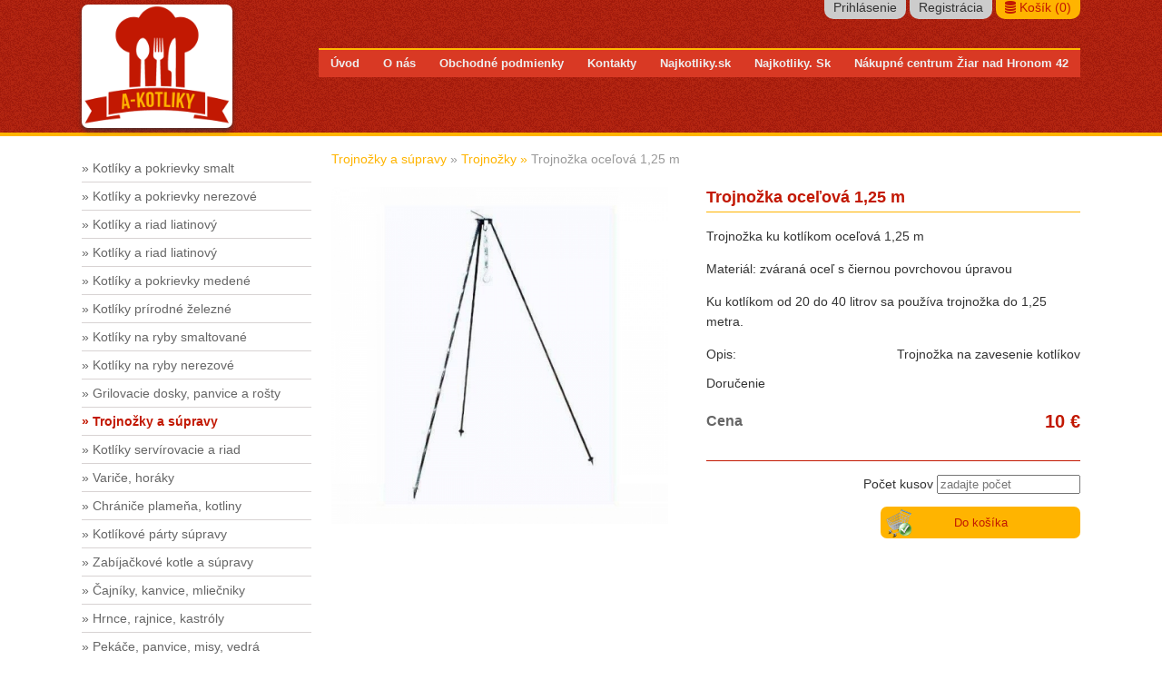

--- FILE ---
content_type: text/html
request_url: https://www.najkotliky.sk/produkt/137/trojnozka-ocelova-1-25-m
body_size: 3285
content:
<!DOCTYPE html>
<html>
<head>
<meta charset="utf-8">
<meta name="viewport" content="width=device-width, initial-scale=1, maximum-scale=1" />
	<meta property="og:title" content="E-shop - Trojnožka oceľov&aacute; 1,25 m" />
	<meta property="og:type" content="website" />
	<meta property="og:url" content="https://www.najkotliky.sk/eshop/137/trojnozka-ocelova-1-25-m" />
	<meta property="og:image" content="https://www.najkotliky.sk/eshop/137/1.jpg" />
	<meta property="og:site_name" content="E-shop najkotliky.sk" />
	<meta property="og:description" content="Trojnožka na zavesenie kotl&iacute;kov" />
	<meta property="fb:admins" content="619481235" />
	<meta property="og:image:width" content="300" /> 
	<meta property="og:image:height" content="300" />
	
<link rel="stylesheet" type="text/css" href="https://www.najkotliky.sk/shadowbox/shadowbox.css"/>
<script type="text/javascript" src="https://www.najkotliky.sk/shadowbox/shadowbox.js"></script>
<script type="text/javascript">
Shadowbox.init();
</script>
<meta name="description" content="Trojnožka na zavesenie kotl&iacute;kov" />
<meta name="Designer" content="Najkotliky" />
<meta name="Author" content="Najkotliky" />
<meta name="keywords" content="e-shopovy system, eshop cms, vlastny eshop, Trojnožka oceľov&aacute; 1,25 m" />
<title>E-shop - Trojnožka oceľov&aacute; 1,25 m</title>
<link rel="shortcut icon" type="image/x-icon" href="https://www.najkotliky.sk/favicon/favicon.ico"/>
<base href="https://www.najkotliky.sk/" >
<link rel="stylesheet" type="text/css" href="style/style.css"/>
<link rel="stylesheet" href="font-awesome-4.1.0/css/font-awesome.min.css">
<link rel="stylesheet" href="font-awesome-4.5.0/css/font-awesome.min.css">
<link rel="stylesheet" href="responsive-menu/dist/slicknav.css">
</head>
<body>
<div id="obal">
<div id="hlavicka">

<div id="hlavicka_lavy">

<div id="logo"><a href="/"><img src="logo.png" height="133" alt="a-kotliky"></a></div>

</div>

<div id="hlavicka_pravy">
<div id="prihlasenie">
<a href="prihlasenie">Prihl&aacute;senie</a> <a href="registracia">Registr&aacute;cia</a> <a id="kosik" href="kosik"><i class="fa fa-database"></i> Ko&scaron;&iacute;k (0)</a></div>
<div class="reset"></div>
<div id="menu">
<ul id="nav" class="nav-one">
<li id="lenmobil"><strong>E-shop</strong><ul>
<li><a href="kategoria-produktov/1/kotliky-a-pokrievky-smalt">&raquo; Kotl&iacute;ky a pokrievky smalt</a><ul><li><a href="kategoria-produktov//1/kotliky-smaltove">&raquo; Kotl&iacute;ky smaltov&eacute;</a></li><li><a href="kategoria-produktov//2/pokrievky-smaltove">&raquo; Pokrievky smaltov&eacute;</a></li><li><a href="kategoria-produktov//3/kotliky-smalt-s-pokrievkou">&raquo; Kotl&iacute;ky smalt s pokrievkou</a></li><li><a href="kategoria-produktov//37/servirovacie-kotliky">&raquo; Serv&iacute;rovacie kotl&iacute;ky</a></li></ul></li><li><a href="kategoria-produktov/2/kotliky-a-pokrievky-nerezove">&raquo; Kotl&iacute;ky a pokrievky nerezov&eacute;</a><ul><li><a href="kategoria-produktov/1/4/kotliky-nerezove">&raquo; Kotl&iacute;ky nerezov&eacute;</a></li><li><a href="kategoria-produktov/1/5/pokrievky-nerezove">&raquo; Pokrievky nerezov&eacute;</a></li><li><a href="kategoria-produktov/1/6/kotliky-nerezove-s-pokrievkou">&raquo; Kotl&iacute;ky nerezov&eacute; s pokrievkou</a></li></ul></li><li><a href="kategoria-produktov/3/kotliky-a-riad-liatinovy">&raquo; Kotl&iacute;ky a riad liatinov&yacute;</a></li><li><a href="kategoria-produktov/4/kotliky-a-riad-liatinovy">&raquo; Kotl&iacute;ky a riad liatinov&yacute;</a></li><li><a href="kategoria-produktov/5/kotliky-a-pokrievky-medene">&raquo; Kotl&iacute;ky a pokrievky meden&eacute;</a><ul><li><a href="kategoria-produktov/4/8/kotliky-medene">&raquo; Kotl&iacute;ky meden&eacute;</a></li></ul></li><li><a href="kategoria-produktov/6/kotliky-prirodne-zelezne">&raquo; Kotl&iacute;ky pr&iacute;rodn&eacute; železn&eacute;</a></li><li><a href="kategoria-produktov/7/kotliky-na-ryby-smaltovane">&raquo; Kotl&iacute;ky na ryby smaltovan&eacute;</a><ul><li><a href="kategoria-produktov/6/10/kotliky-na-ryby-smaltovane">&raquo; Kotl&iacute;ky na ryby smaltovan&eacute;</a></li></ul></li><li><a href="kategoria-produktov/8/kotliky-na-ryby-nerezove">&raquo; Kotl&iacute;ky na ryby nerezov&eacute;</a></li><li><a href="kategoria-produktov/9/grilovacie-dosky-panvice-a-rosty">&raquo; Grilovacie dosky, panvice a ro&scaron;ty</a><ul><li><a href="kategoria-produktov/8/12/grilovacie-dosky">&raquo; Grilovacie dosky</a></li><li><a href="kategoria-produktov/8/13/grilovacie-panvice">&raquo; Grilovacie panvice</a></li><li><a href="kategoria-produktov/8/14/grilovacie-rosty">&raquo; Grilovacie ro&scaron;ty</a></li></ul></li><li><a href="kategoria-produktov/10/trojnozky-a-supravy">&raquo; Trojnožky a s&uacute;pravy</a><ul><li><a href="kategoria-produktov/9/15/trojnozky">&raquo; Trojnožky</a></li><li><a href="kategoria-produktov/9/16/supravy-smaltovane">&raquo; S&uacute;pravy smaltovan&eacute;</a></li><li><a href="kategoria-produktov/9/17/supravy-nerezove">&raquo; S&uacute;pravy nerezov&eacute;</a></li></ul></li><li><a href="kategoria-produktov/11/kotliky-servirovacie-a-riad">&raquo; Kotl&iacute;ky serv&iacute;rovacie a riad</a><ul><li><a href="kategoria-produktov/10/18/kotliky-servirovacie">&raquo; Kotl&iacute;ky serv&iacute;rovacie</a></li><li><a href="kategoria-produktov/10/19/stojany-na-servirovacie-kotliky">&raquo; Stojany na serv&iacute;rovacie kotl&iacute;ky</a></li><li><a href="kategoria-produktov/10/20/kotliky-servirovacie-so-stojanom">&raquo; Kotl&iacute;ky serv&iacute;rovacie so stojanom</a></li><li><a href="kategoria-produktov/10/21/kotliky-servirovacie-so-stojanom-supravy">&raquo; Kotl&iacute;ky serv&iacute;rovacie so stojanom - s&uacute;pravy</a></li><li><a href="kategoria-produktov/10/22/misky-na-gulas-keramicke">&raquo; Misky na gul&aacute;&scaron; keramick&eacute;</a></li></ul></li><li><a href="kategoria-produktov/12/varice-horaky">&raquo; Variče, hor&aacute;ky</a></li><li><a href="kategoria-produktov/13/chranice-plamena-kotliny">&raquo; Chr&aacute;niče plameňa, kotliny</a><ul><li><a href="kategoria-produktov/12/23/chranice-plamena">&raquo; Chr&aacute;niče plameňa</a></li><li><a href="kategoria-produktov/12/24/kotliny">&raquo; Kotliny</a></li></ul></li><li><a href="kategoria-produktov/14/kotlikove-party-supravy">&raquo; Kotl&iacute;kov&eacute; p&aacute;rty s&uacute;pravy</a></li><li><a href="kategoria-produktov/16/zabijackove-kotle-a-supravy">&raquo; Zab&iacute;jačkov&eacute; kotle a s&uacute;pravy</a><ul><li><a href="kategoria-produktov/14/25/zabijackove-kotle">&raquo; Zab&iacute;jačkov&eacute; kotle</a></li><li><a href="kategoria-produktov/14/26/zabijackove-supravy">&raquo; Zab&iacute;jačkov&eacute; s&uacute;pravy</a></li></ul></li><li><a href="kategoria-produktov/23/cajniky-kanvice-mliecniky">&raquo; Čajn&iacute;ky, kanvice, mliečniky</a></li><li><a href="kategoria-produktov/24/hrnce-rajnice-kastroly">&raquo; Hrnce, rajnice, kastr&oacute;ly</a><ul><li><a href="kategoria-produktov/23/34/hrnce-hrnceky">&raquo; Hrnce, hrnčeky</a></li><li><a href="kategoria-produktov/23/35/rajnice">&raquo; Rajnice</a></li><li><a href="kategoria-produktov/23/36/kastroly">&raquo; Kastr&oacute;ly</a></li></ul></li><li><a href="kategoria-produktov/25/pekace-panvice-misy-vedra">&raquo; Pek&aacute;če, panvice, misy, vedr&aacute;</a></li><li><a href="kategoria-produktov/30/nadoby-dekor">&raquo; N&aacute;doby Dekor</a></li><li><a href="kategoria-produktov/31/mlynceky-na-maso-zabijacka">&raquo; Mlynčeky na m&auml;so, zab&iacute;jačka</a></li><li><a href="kategoria-produktov/34/nerezove-hrnce-a-kastrole">&raquo; Nerezov&eacute; hrnce a kastr&oacute;le</a></li><li><a href="kategoria-produktov/33/rimsky-riad">&raquo; R&iacute;msky riad</a></li><li><a href="kategoria-produktov/36/liatinove-platne">&raquo; Liatinove platne</a></li><li><a href="kategoria-produktov/37/osatky-pekarenska-forma">&raquo; O&scaron;atky pekarenska forma</a></li><li><a href="kategoria-produktov/38/razne-ihlice-na-opekanie">&raquo; Ražne ihlice na opekanie</a></li><li><a href="kategoria-produktov/40/drevene-vyrobky">&raquo; Dreven&eacute; vyrobky</a></li></ul></li><li class="lenmobil"><a href="kosik">Košík <i class="fa fa-shopping-bag"></i></a></li><li class="lenmobil"><a href="prihlasenie">Prihl&aacute;senie</a><li>
<li class="lenmobil"><a href="registracia">Registr&aacute;cia</a></li><li class="lenmobil">-----------------</li><li><a href="uvod">&Uacute;vod</a></li><li><a href="o-nas">O n&aacute;s</a></li><li><a href="obchodne-podmienky">Obchodn&eacute; podmienky</a></li><li><a href="kontakty">Kontakty</a></li><li><a href="najkotliky-sk">Najkotliky.sk</a></li><li><a href="najkotliky-sk">Najkotliky. Sk</a></li><li><a href="nakupne-centrum-ziar-nad-hronom-42">N&aacute;kupn&eacute; centrum Žiar nad Hronom 42</a></li></ul>

</div>

</div>
<div class="reset"></div>
</div>



<div id="obsah">
<div id="lavy">
<ul>
<li><a href="kategoria-produktov/1/kotliky-a-pokrievky-smalt">&raquo; Kotl&iacute;ky a pokrievky smalt</a></li><li><a href="kategoria-produktov/2/kotliky-a-pokrievky-nerezove">&raquo; Kotl&iacute;ky a pokrievky nerezov&eacute;</a></li><li><a href="kategoria-produktov/3/kotliky-a-riad-liatinovy">&raquo; Kotl&iacute;ky a riad liatinov&yacute;</a></li><li><a href="kategoria-produktov/4/kotliky-a-riad-liatinovy">&raquo; Kotl&iacute;ky a riad liatinov&yacute;</a></li><li><a href="kategoria-produktov/5/kotliky-a-pokrievky-medene">&raquo; Kotl&iacute;ky a pokrievky meden&eacute;</a></li><li><a href="kategoria-produktov/6/kotliky-prirodne-zelezne">&raquo; Kotl&iacute;ky pr&iacute;rodn&eacute; železn&eacute;</a></li><li><a href="kategoria-produktov/7/kotliky-na-ryby-smaltovane">&raquo; Kotl&iacute;ky na ryby smaltovan&eacute;</a></li><li><a href="kategoria-produktov/8/kotliky-na-ryby-nerezove">&raquo; Kotl&iacute;ky na ryby nerezov&eacute;</a></li><li><a href="kategoria-produktov/9/grilovacie-dosky-panvice-a-rosty">&raquo; Grilovacie dosky, panvice a ro&scaron;ty</a></li><li id="hlavnaaktivna"><a href="kategoria-produktov/10/trojnozky-a-supravy"><span id="hlavnaaktivnaa">&raquo; Trojnožky a s&uacute;pravy</span></a></li><li><a href="kategoria-produktov/11/kotliky-servirovacie-a-riad">&raquo; Kotl&iacute;ky serv&iacute;rovacie a riad</a></li><li><a href="kategoria-produktov/12/varice-horaky">&raquo; Variče, hor&aacute;ky</a></li><li><a href="kategoria-produktov/13/chranice-plamena-kotliny">&raquo; Chr&aacute;niče plameňa, kotliny</a></li><li><a href="kategoria-produktov/14/kotlikove-party-supravy">&raquo; Kotl&iacute;kov&eacute; p&aacute;rty s&uacute;pravy</a></li><li><a href="kategoria-produktov/16/zabijackove-kotle-a-supravy">&raquo; Zab&iacute;jačkov&eacute; kotle a s&uacute;pravy</a></li><li><a href="kategoria-produktov/23/cajniky-kanvice-mliecniky">&raquo; Čajn&iacute;ky, kanvice, mliečniky</a></li><li><a href="kategoria-produktov/24/hrnce-rajnice-kastroly">&raquo; Hrnce, rajnice, kastr&oacute;ly</a></li><li><a href="kategoria-produktov/25/pekace-panvice-misy-vedra">&raquo; Pek&aacute;če, panvice, misy, vedr&aacute;</a></li><li><a href="kategoria-produktov/30/nadoby-dekor">&raquo; N&aacute;doby Dekor</a></li><li><a href="kategoria-produktov/31/mlynceky-na-maso-zabijacka">&raquo; Mlynčeky na m&auml;so, zab&iacute;jačka</a></li><li><a href="kategoria-produktov/34/nerezove-hrnce-a-kastrole">&raquo; Nerezov&eacute; hrnce a kastr&oacute;le</a></li><li><a href="kategoria-produktov/33/rimsky-riad">&raquo; R&iacute;msky riad</a></li><li><a href="kategoria-produktov/36/liatinove-platne">&raquo; Liatinove platne</a></li><li><a href="kategoria-produktov/37/osatky-pekarenska-forma">&raquo; O&scaron;atky pekarenska forma</a></li><li><a href="kategoria-produktov/38/razne-ihlice-na-opekanie">&raquo; Ražne ihlice na opekanie</a></li><li><a href="kategoria-produktov/40/drevene-vyrobky">&raquo; Dreven&eacute; vyrobky</a></li></ul>
</div>
<div id="pravy">



<p class="navigacia"><a href="kategoria-produktov/10/trojnozky-a-supravy">Trojnožky a s&uacute;pravy</a> » <span> <a href="kategoria-produktov/10/15/trojnozky">Trojnožky »</a> Trojnožka oceľov&aacute; 1,25 m</span></p>
<div id="produkt_image">
<a href="crypt.php?cesta=eshop/137/1.jpg&amp;crypt=ok" title="Trojnožka oceľov&aacute; 1,25 m: Trojnožka na zavesenie kotl&iacute;kov" rel="prettyPhoto[gallery2]"><img width="250" src="crop2.php?cesta=eshop/137/1.jpg&amp;w=450&amp;auto=1" alt="Trojnožka oceľov&aacute; 1,25 m" /></a>
<div id="produkt_image_dalsie">

<div class="reset"></div>
</div>

</div>

<div id="produkt_text">


<div id="produkt_text_mini">
<h1>Trojnožka oceľov&aacute; 1,25 m</h1>
<div class="zlom"></div>


<div class="popistext"><p>Trojnožka ku kotl&iacute;kom oceľov&aacute; 1,25 m</p>
<p>Materi&aacute;l: zv&aacute;ran&aacute; oceľ s čiernou povrchovou &uacute;pravou</p>
<p>Ku kotl&iacute;kom od 20 do 40 litrov sa použ&iacute;va trojnožka do 1,25 metra.</p></div><div class="produkt_text_lavy">Opis:</div><div class="produkt_text_pravy">Trojnožka na zavesenie kotl&iacute;kov</div><div class="reset"></div><div class="reset"></div>

<div class="produkt_text_lavy">Doručenie</div><div class="produkt_text_pravy"></div>
<div class="reset"></div>


<div class="produkt_text_lavy_cena">Cena</div><div class="produkt_text_pravy_cena">10 €</div></div>


<div class="reset"></div>
<hr />
<form method="post">
<input type="hidden" name="strana" value="produkt"/>
<input type="hidden" name="akcia" value="0"/>
<input type="hidden" name="kategoria" value="Trojnožky a s&uacute;pravy"/>
<input type="hidden" name="id" value="137"/>
<div id="do_kosika">

<div class="do_kosika_vyber">
<p>
Počet kusov <input type="text" name="pocet" class="do_kosika_inputy" placeholder="zadajte počet"/>
</p>

</div>

<div class="do_kosika_vyber">

<div class="do_kosika_tlacidlo">
<input type="submit" name="add_basket" value="Do košíka" />
</div>

</div>


<div class="reset"></div>

</div><div class="zlom"></div>

</div>
<div class="reset"></div>

</div>
<div class="reset"></div>




<div class="reset"></div>

</div>



<div id="footer">

<div id="foot_left">
Copyright © najkotliky.sk | 2015</div>
<div id="foot_right">
<a href="uvod">&Uacute;vod</a><a href="o-nas">O n&aacute;s</a><a href="obchodne-podmienky">Obchodn&eacute; podmienky</a><a href="kontakty">Kontakty</a><a href="najkotliky-sk">Najkotliky.sk</a><a href="najkotliky-sk">Najkotliky. Sk</a><a href="nakupne-centrum-ziar-nad-hronom-42">N&aacute;kupn&eacute; centrum Žiar nad Hronom 42</a></div>
<div class="reset"></div>
</div>
</div>
<div><a href="#" title="Návrat hore" class="back-to-top">Návrat hore</a></div>
<script type="text/javascript">            
			jQuery(document).ready(function() {
				var offset = 220;
				var duration = 500;
				jQuery(window).scroll(function() {
					if (jQuery(this).scrollTop() > offset) {
						jQuery('.back-to-top').fadeIn(duration);
					} else {
						jQuery('.back-to-top').fadeOut(duration);
					}
				});	
				jQuery('.back-to-top').click(function(event) {
					event.preventDefault();
					jQuery('html, body').animate({scrollTop: 0}, duration);
					return false;
				})
			});
</script>
<script src="responsive-menu/modernizr.min.js"></script>
<script src="responsive-menu/dist/jquery.slicknav.js"></script>
<script type="text/javascript">
$(document).ready(function(){
	$('#nav').slicknav();
});
</script>
<script>
  (function(i,s,o,g,r,a,m){i['GoogleAnalyticsObject']=r;i[r]=i[r]||function(){
  (i[r].q=i[r].q||[]).push(arguments)},i[r].l=1*new Date();a=s.createElement(o),
  m=s.getElementsByTagName(o)[0];a.async=1;a.src=g;m.parentNode.insertBefore(a,m)
  })(window,document,'script','//www.google-analytics.com/analytics.js','ga');

  ga('create', 'UA-70802849-1', 'auto');
  ga('send', 'pageview');

</script>
</body>
</html>

--- FILE ---
content_type: text/css
request_url: https://www.najkotliky.sk/style/style.css
body_size: 3159
content:
.reset {
	clear:both;
}
a img {
	border:0;
}
a {
	color:#c21802;
}
#objednajsubmit {
	background-color:#ffb400;
	padding:10px;
-webkit-border-radius: 7px;
-moz-border-radius: 7px;
border-radius: 7px;
border:0;
color:#c21801;
cursor:pointer;
}
#objednajsubmit:hover {
	background-color:#ddaa11;
}

#odpocetkupon {
	padding-top:10px;
	padding-bottom:10px;
	margin-top:35px;
	color:#333d46;
	width:100%;
	border:solid 1px #C9C9C9;
	box-sizing: border-box;
	-moz-box-sizing: border-box;
	-webkit-box-sizing: border-box;
	background-image:url(filter.png);
	padding-left:15px;
	font-weight:bold;
}
#vysledna_cena {
-webkit-border-radius: 7px;
-moz-border-radius: 7px;
border-radius: 7px;
	background-color: #ffb400; margin-top:20px; line-height:37px; height:37px; margin-bottom:35px;
}
#vysledna_cena_left {
	float:left; padding-left:15px; display:inline; font-size:14px; font-weight:bold;
}
#vysledna_cena_right {
	float:right; display:inline; font-size:18px; padding-right:10px; font-weight:bold; color:#333d46;
}
#finalobjednavka {
	text-align:center;
}
#finalobjednavka a, #finalobjednavka input {
	background-color:#c21802;
	border:0;
	color:#ffb400;
	width:250px;
	margin:auto auto;
	text-decoration:none;
	text-align:center;
	height:40px;
	line-height:40px;
-webkit-border-radius: 7px;
-moz-border-radius: 7px;
border-radius: 7px;
	display:block;
}
#finalobjednavka a:hover, #finalobjednavka input:hover {
	background-color:#ffb400;
	color:#c21802;
}



#lenmobil,.lenmobil {
	display:none;
}

#spodny_pas {
	text-align:center;
	color:#c21802;
	margin:0;
	padding:0;
	margin-top:25px;
	margin-bottom:10px;
}
h1 {
	color:#e3a205;
	font-size:24px;
	margin:0;
	padding:0;
	margin-top:17px;
	margin-bottom:17px;
}

#listovanie {
	clear:both;
	margin-top:45px;
	float:right;
}
#listovanie #strankovanie {
	margin:0;
	padding:0;
	list-style:none;
}
#strankovanie li {
	float:left;
	margin-right:10px;
	font-size:16px;
	margin-bottom:10px;
}
#strankovanie li a {
	display:block;
	padding:3px;
	color:#c21802;
	text-decoration:none;
	background-color:#ffb400;
-webkit-border-radius: 10px;
-moz-border-radius: 10px;
border-radius: 10px;
	width:20px;
	text-align:center;
}
#aktivna {
	font-weight:bold;
}



.outer {
    text-align:center;
    width: 100%;
}
.outer a {
	text-decoration:none;
}
.block {
    display: inline-block;
	width:23%;
	margin-left:1%;
	margin-right:1%;
}
.block p {
	text-align:center;
	margin:0;
	padding:0;
	padding-top:4px;
	margin-bottom:10px;
	height:35px;
	color: #c21802;
	text-transform:uppercase;
}
.block p:hover {
	color: #666666;
}


.block img {
	width:100%;
}
.block img:hover {
-webkit-box-shadow: 2px 2px 6px 0px #b2b2b2;
-moz-box-shadow:    2px 2px 6px 0px #b2b2b2;
box-shadow:         2px 2px 6px 0px #b2b2b2;
}






.callbacks_container {
  margin-bottom: 20px;
  position: relative;
  float: left;
  width: 100%;
  }

.callbacks {
  position: relative;
  list-style: none;
  overflow: hidden;
  width: 100%;
  padding: 0;
  margin: 0;
  }

.callbacks li {
  position: absolute;
  width: 100%;
  left: 0;
  top: 0;
  }

.callbacks img {
  display: block;
  position: relative;
  z-index: 1;
  height: auto;
  width: 100%;
  border: 0;
  }

.callbacks .caption {
  display: block;
  position: absolute;
  z-index: 2;
  font-size: 20px;
  text-shadow: none;
  color: #fff;
  background: #000;
  background: rgba(0,0,0, .8);
  left: 0;
  right: 0;
  bottom: 0;
  padding: 10px 20px;
  margin: 0;
  max-width: none;
  }

.callbacks_nav {
  position: absolute;
  -webkit-tap-highlight-color: rgba(0,0,0,0);
  top: 55%;
  /*left: 0;*/
  opacity: 0.2;
  z-index: 3;
  text-indent: -9999px;
  overflow: hidden;
  text-decoration: none;
  height: 61px;
  width: 38px;
  background: transparent url("themes/themes.gif") no-repeat left top;
  margin-top: -45px;
  }

.callbacks_nav:active {
  opacity: 1.0;
  }

.callbacks_nav.next {
  left: auto;
  background-position: right top;
  right: 0;
  }
  
  
  
  
#prihlasenie a:hover {
	background-color:#ffb401;
}  
  
#prihlasenie #kosik:hover {
	background-color:#c21801;
	color:#feb800;
}
  
  
  
  
  
  
#prihlasenie #kosik {
	background-color:#ffb400;
	color:#c21802;
}
.navigacia {
 	margin-bottom:20px;
	color:#999999;
} 
.navigacia a {
	color: #FFB400;
	text-decoration:none;
}
.navigacia a:hover {
	color: #C21802;
}
#produkt_image {
	float:left;
	width:45%;
	margin-right:5%;
}
#produkt_image img {
	width:100%;
}
#produkt_image_dalsie {
	width:100%;
	margin-top:3px;
	text-align:center;
	
}
#produkt_image_dalsie img {
	width:20%;
	margin-right:1%;
	margin-left:1%;
}
#produkt_text {
	float:left;
	width:50%;
}
#produkt_text_mini {
	width:100%;
}
#produkt_text h1 {
	color:#c21802;
	margin:0;
	padding:0;
	font-size:18px;
	text-align:left;
	width:100%;
	margin-bottom:15px;
	padding-bottom:5px;
	border-bottom:solid 1px #ffb400;
}
.produkt_text_lavy {
	width:50%;
	float:left;
	text-align:left;
	margin-bottom:10px;
}
.produkt_text_lavy_cena {
	width:50%;
	float:left;
	text-align:left;
	color:#666666;
	font-size:16px;
	margin-top:10px;
	margin-bottom:25px;
	font-weight:bold;
}
.produkt_text_pravy {
	width:50%;
	float:left;
	text-align:right;
	margin-bottom:10px;
}
.produkt_text_pravy_cena {
	width:50%;
	float:left;
	text-align:right;
	color:#c21802;
	font-size:20px;
	font-weight:bold;
	margin-top:10px;
	margin-bottom:25px;
	
}
hr {
	border:0;
	height:1px;
	background-color:#c21802;
}
#do_kosika {
	text-align:right;
}
.do_kosika_vyber input {
	width:150px;
}
.do_kosika_tlacidlo input {
	width:220px;
	background-color:#ffb400;
	border:0;
	padding:10px;
-webkit-border-radius: 7px;
-moz-border-radius: 7px;
border-radius: 7px;
background-image:url(shop-cart-apply-icon.png);
background-position:left center;
background-repeat:no-repeat;
	color:#c21802;
	cursor:pointer;
	margin-bottom:10px;
}
.do_kosika_tlacidlo input:hover {
background-color:#c21802;
color:#ffb400;
}

  
 /* 
.nav-one, .nav-one ul { 
	list-style:none;
	margin:0;
	padding:0;
	float:none;
	
}
.nav-one {
	font-family:Arial, Helvetica, sans-serif;
	position:relative;
	width:100%;
	text-align:center;
	
}
.nav-one li {
	position:relative;
	float:left;
	padding:0;
	margin:0;
	width:10%;
	padding-left:0;
	padding-right:0;	
}
.nav-one li a, .nav-one li a:link, .nav-one li a:active, .nav-one li a:visited {
	font:bold 13px/25px Arial, Helvetica, sans-serif;
	text-decoration:none;
	color:#eeeeee;
	display:block;
	line-height:30px;
}
.nav-one li a:hover, #aktivna_menu {
	background:#3f6161;
	color:#fff;
	height:30px;
}
#nav li:hover a, #nav li.sfHover a {
	background:#3f6161;
	color:#fff;
}
#nav li:hover ul a, #nav li.sfHover ul a {
	background:#565656;
	color:#eeeeee;
}

#nav li ul {
	display:none;
}  
  
  */
  
  
  
  
  
  
  
  
  
  
  
  
  
  
  



























@media only screen and (min-width:1024px)
{
.finobjednavkainput {
	width:270px;
}
#finobjednavkainputtxt {
	width:270px;
}
.selectBox {
	color:#333333;
	width:300px;
	margin-bottom:15px;
}
body {
	margin:0;
	padding:0;
	text-align:center;
	font-family:Arial, Helvetica, sans-serif;
	font-size:14px;
	background-image:url(body.jpg);
	background-repeat:repeat-x;
}
#obal {
	width:100%;
	max-width:1100px;
	margin:auto auto;
	text-align:left;
}
#hlavicka {
	height:150px;
}
#hlavicka_lavy {
	float:left;
}
#hlavicka_pravy {
	float:right;
}
#logo {
	float:left;
	background-color:#FFFFFF;
	margin-top:5px;
	-webkit-box-shadow: 0px 3px 5px 0px rgba(50, 50, 50, 0.75);
-moz-box-shadow:    0px 3px 5px 0px rgba(50, 50, 50, 0.75);
box-shadow:         0px 3px 5px 0px rgba(50, 50, 50, 0.75);

-webkit-border-radius: 7px;
-moz-border-radius: 7px;
border-radius: 7px;
}

#logo img:hover {
filter:alpha(opacity=80);
 -moz-opacity:0.8;
 -khtml-opacity: 0.8;
 opacity: 0.8;
}

#prihlasenie {
	float:right;
	margin-bottom:37px;
}
#prihlasenie a {
	background-color:#CCCCCC;
	padding-left:10px;
	padding-right:10px;
	padding-top:5px;
	padding-bottom:5px;
	text-decoration:none;
	color:#333333;
-webkit-border-bottom-right-radius: 10px;
-webkit-border-bottom-left-radius: 10px;
-moz-border-radius-bottomright: 10px;
-moz-border-radius-bottomleft: 10px;
border-bottom-right-radius: 10px;
border-bottom-left-radius: 10px;
}



#obsah {

}
#lavy {
	float:left;
	width:23%;
	padding-top:20px;
	margin-right:2%;
}
#lavy ul {
	margin:0;
	padding:0;
	list-style:none;
}
#lavy ul li a {
	text-decoration:none;
	display:block;
	padding-top:7px;
	padding-bottom:7px;
	border-bottom:solid 1px #d8d3d3;
	color:#666666;
}
#lavy ul li a:hover {
	color:#ffb400;
}
#hlavnaaktivnaa {
	color:#c21802;
	font-weight:bold;
}
#pravy {
	float:left;
	width:75%;
	color:#333333;
	line-height:22px;
}

.produkt {
	float:left;
	width:18%;
	margin-left:1%;
	margin-right:1%;
	margin-bottom:50px;
}
.produkt2 {
	float:left;
	width:23%;
	margin-left:1%;
	margin-right:1%;
	margin-bottom:50px;
}
.produkt_image:hover {
-webkit-box-shadow: 0px -1px 4px 0px rgba(50, 50, 50, 0.6);
-moz-box-shadow:    0px -1px 4px 0px rgba(50, 50, 50, 0.6);
box-shadow:         0px -1px 4px 0px rgba(50, 50, 50, 0.6);
}
.produkt_obal {
	display:block;
	margin:0;
	padding:0;
}
.produkt_obal_akcia {
	background-image:url(akcia.png);
	background-position:left top;
	background-repeat:no-repeat;
	display:block;
}
.produkt_image {
	position:relative;
	z-index:1;
	/*left:3px;
	top:3px;*/
	width:100%;
	display:inherit;
}
.produkt_image img {
	width:100%;
}
#produkt_image_dalsie {
	width:100%;
	margin-top:3px;
	text-align:center;
	
}
#produkt_image_dalsie img {
	width:31.33333%;
	margin-right:1%;
	margin-left:1%;
}
.produkt h3, .produkt2 h3 {
	font-size:14px;
	color:#666666;
	text-align:center;
	margin:0;
	margin-top:15px;
	height:80px;
	
}
.produkt .cena, .produkt2 .cena {
	font-weight:bold;
	color:#666666;
	font-size:20px;
	text-align:center;
	padding-bottom:7px;
	border-bottom:solid 2px #ffb400;
}
.produkt .info, .produkt2 .info {
	text-align:center;
	color:#a21b0f;
	text-decoration:none;
	font-size:13px;
	display:block;
	border-top:solid 1px #d8d7d7;
	padding-top:3px;
	padding-bottom:3px;
	margin-top:10px;

}
.produkt .info:hover, .produkt2 .info:hover {
	color:#ffb400;
	text-decoration:none;
}
#footer {
	margin-top:20px;
	height:100px;
	background-color:#CCCCCC;
	border-top:solid 2px #8e8e8e;
	background-image:url(../logofooter.png);
	background-position:left center;
	background-repeat:no-repeat;
}
#foot_left {
	float:right;
	margin-top:40px;
	padding-right:10px;
	color:#c21802;
}
#foot_right {
	float:right;
	margin-top:40px;
}
#foot_right a {
	color:#333333;
	text-decoration:none;
	padding-left:7px;
	padding-right:7px;
}
#foot_right a:hover {
	text-decoration:underline;
}
#menu {

	float:right;
	height:30px;
	background-color:#d93924;
	border-top:solid 2px #ffb800;
}
#menu {
	float:right;
}
#menu ul {
	list-style:none;
}
#menu ul li {
	float:left;
}
#menu ul li a {
	display:block;
	padding-left:13px;
	padding-right:13px;
}
.back-to-top {
	position:fixed;
	bottom:2em;
	z-index:15;
	right:0px;
	text-decoration:none;
	color:#ffb400;
	background-color:#c21802;
	font-weight:bold;
	padding:1em;
	display:none;
}
.back-to-top:hover {	
	background-color:rgba(135, 135, 135, 0.50);
	color:#000000;
}
.nav-one, .nav-one ul { 
	list-style:none;
	margin:0;
	padding:0;
	float:none;
	
}
.nav-one {
	font-family:Arial, Helvetica, sans-serif;
	position:relative;
	width:100%;
	text-align:center;
	
}
.nav-one li {
	position:relative;
	float:left;
	padding:0;
	margin:0;
	padding-left:0;
	padding-right:0;	
}
.nav-one li a, .nav-one li a:link, .nav-one li a:active, .nav-one li a:visited {
	font:bold 13px/25px Arial, Helvetica, sans-serif;
	text-decoration:none;
	color:#eeeeee;
	display:block;
	line-height:30px;
}
.nav-one li a:hover, #aktivna_menu {
	background:#ffb800;
	color:#000;
	height:30px;
}
#nav li:hover a, #nav li.sfHover a {
	background:#ffb800;
	color:#000;
}
#nav li:hover ul a, #nav li.sfHover ul a {
	background:#565656;
	color:#eeeeee;
}

#nav li ul {
	display:none;
}
.slicknav_menu {
	display:none;
}

}


@media only screen and (min-width:768px) and (max-width:1023px)
{
#uvodna_posledna2 {
	display:none;
}
.finobjednavkainput {
	width:270px;
}
#finobjednavkainputtxt {
	width:270px;
}
.selectBox {
	color:#333333;
	width:300px;
	margin-bottom:15px;
}
body {
	margin:0;
	padding:0;
	text-align:center;
	font-family:Arial, Helvetica, sans-serif;
	font-size:14px;
	background-image:url(body.jpg);
	background-repeat:repeat-x;
}
#obal {
	width:100%;
	max-width:1100px;
	margin:auto auto;
	text-align:left;
}
#hlavicka {
	height:150px;
}
#hlavicka_lavy {
	float:left;
}
#hlavicka_pravy {
	float:right;
}
#logo {
	float:left;
	background-color:#FFFFFF;
	margin-top:5px;
	-webkit-box-shadow: 0px 3px 5px 0px rgba(50, 50, 50, 0.75);
-moz-box-shadow:    0px 3px 5px 0px rgba(50, 50, 50, 0.75);
box-shadow:         0px 3px 5px 0px rgba(50, 50, 50, 0.75);
}

#logo img:hover {
filter:alpha(opacity=80);
 -moz-opacity:0.8;
 -khtml-opacity: 0.8;
 opacity: 0.8;
}

#prihlasenie {
	float:right;
	margin-bottom:37px;
}
#prihlasenie a {
	background-color:#CCCCCC;
	padding-left:10px;
	padding-right:10px;
	padding-top:5px;
	padding-bottom:5px;
	text-decoration:none;
	color:#333333;
}



#obsah {

}
#lavy {
	float:left;
	width:28%;
	margin-right:2%;
}
#lavy ul {
	margin:0;
	padding:0;
	list-style:none;
}
#lavy ul li a {
	text-decoration:none;
	display:block;
	padding-top:7px;
	padding-bottom:7px;
	border-bottom:solid 1px #d8d3d3;
	color:#666666;
}
#lavy ul li a:hover {
	color:#ffb400;
}
#pravy {
	float:left;
	width:70%;
	color:#333333;
}
.produkt {
	float:left;
	width:23%;
	margin-left:1%;
	margin-right:1%;
	margin-bottom:50px;
}
.produkt2 {
	float:left;
	width:31.3333333333%;
	margin-left:1%;
	margin-right:1%;
	margin-bottom:50px;
}
.produkt_obal {
	display:block;
	margin:0;
	padding:0;
}
.produkt_obal_akcia {
	background-image:url(akcia.png);
	background-position:left top;
	background-repeat:no-repeat;
	display:block;
}
.produkt_image {
	position:relative;
	z-index:1;
	/*left:3px;
	top:3px;*/
	width:100%;
	display:inherit;
}
.produkt_image img {
	width:100%;
}
#produkt_image_dalsie {
	width:100%;
	margin-top:3px;
	text-align:center;
	
}
#produkt_image_dalsie img {
	width:48%;
	margin-right:1%;
	margin-left:1%;
}
.produkt h3, .produkt2 h3 {
	font-size:14px;
	color:#666666;
	text-align:center;
	margin:0;
	margin-top:15px;
	height:60px;
	
}
.produkt .cena, .produkt2 .cena {
	font-weight:bold;
	color:#666666;
	font-size:20px;
	text-align:center;
	padding-bottom:7px;
	border-bottom:solid 2px #ffb400;
}
.produkt .info, .produkt2 .info {
	text-align:center;
	color:#a21b0f;
	text-decoration:none;
	font-size:13px;
	display:block;
	border-top:solid 1px #d8d7d7;
	padding-top:3px;
	padding-bottom:3px;
	margin-top:10px;

}
.produkt .info:hover, .produkt2 .info:hover {
	color:#ffb400;
	text-decoration:none;
}

#footer {
	height:100px;
	margin-top:20px;
	background-color:#CCCCCC;
	border-top:solid 2px #8e8e8e;
}
#menu {

	float:right;
	height:30px;
	background-color:#d93924;
	border-top:solid 2px #ffb800;
}
#menu {
	float:right;
}
#menu ul {
	list-style:none;
}
#menu ul li {
	float:left;
}
#menu ul li a {
	display:block;
	padding-left:13px;
	padding-right:13px;
}

.back-to-top {
	position:fixed;
	bottom:2em;
	z-index:15;
	right:0px;
	text-decoration:none;
	color:#ffb400;
	background-color:#c21802;
	font-weight:bold;
	padding:1em;
	display:none;
}
.back-to-top:hover {	
	background-color:rgba(135, 135, 135, 0.50);
	color:#000000;
}
.nav-one, .nav-one ul { 
	list-style:none;
	margin:0;
	padding:0;
	float:none;
	
}
.nav-one {
	font-family:Arial, Helvetica, sans-serif;
	position:relative;
	width:100%;
	text-align:center;
	
}
.nav-one li {
	position:relative;
	float:left;
	padding:0;
	margin:0;
	padding-left:0;
	padding-right:0;	
}
.nav-one li a, .nav-one li a:link, .nav-one li a:active, .nav-one li a:visited {
	font:bold 13px/25px Arial, Helvetica, sans-serif;
	text-decoration:none;
	color:#eeeeee;
	display:block;
	line-height:30px;
}
.nav-one li a:hover, #aktivna_menu {
	background:#ffb800;
	color:#000;
	height:30px;
}
#nav li:hover a, #nav li.sfHover a {
	background:#ffb800;
	color:#000;
}
#nav li:hover ul a, #nav li.sfHover ul a {
	background:#565656;
	color:#eeeeee;
}

#nav li ul {
	display:none;
}

.slicknav_menu {
	display:none;
}
#footer {
	margin-top:20px;
	height:100px;
	background-color:#CCCCCC;
	border-top:solid 2px #8e8e8e;
	background-image:url(../logofooter.png);
	background-position:left center;
	background-repeat:no-repeat;
}
#foot_left {
	float:right;
	margin-top:40px;
	color:#c21802;
	padding-right:10px;
}
#foot_right {
	float:right;
	margin-top:40px;
}
#foot_right a {
	color:#333333;
	text-decoration:none;
	padding-left:7px;
	padding-right:7px;
}
#foot_right a:hover {
	text-decoration:underline;
}


}










@media only screen and (min-width:641px) and (max-width:767px)
{


#uvodna_posledna2, #uvodna_posledna {
	display:none;
}

.finobjednavkainput {
	width:60%;
}
#finobjednavkainputtxt {
	width:98%;
}
.selectBox {
	color:#333333;
	width:300px;
	margin-bottom:15px;
}
body {
	margin:0;
	padding:0;
	text-align:center;
	font-family:Arial, Helvetica, sans-serif;
	font-size:14px;
	background-image:url(body.jpg);
	background-repeat:repeat-x;
}
#obal {
	width:100%;
	max-width:1100px;
	margin:auto auto;
	text-align:left;
}
#hlavicka {
	height:150px;
}
#hlavicka_lavy {
	float:left;
}
#hlavicka_pravy {
	float:right;
}
#logo {
	float:left;
	background-color:#FFFFFF;
	margin-top:5px;
	-webkit-box-shadow: 0px 3px 5px 0px rgba(50, 50, 50, 0.75);
-moz-box-shadow:    0px 3px 5px 0px rgba(50, 50, 50, 0.75);
box-shadow:         0px 3px 5px 0px rgba(50, 50, 50, 0.75);
}

#logo img:hover {
filter:alpha(opacity=80);
 -moz-opacity:0.8;
 -khtml-opacity: 0.8;
 opacity: 0.8;
}

#prihlasenie {
	float:right;
	margin-bottom:37px;
}
#prihlasenie a {
	background-color:#CCCCCC;
	padding-left:10px;
	padding-right:10px;
	padding-top:5px;
	padding-bottom:5px;
	text-decoration:none;
	color:#333333;
}


#footer {
	margin-top:20px;
	height:100px;
	background-color:#CCCCCC;
	border-top:solid 2px #8e8e8e;
	background-image:url(../logofooter.png);
	background-position:left center;
	background-repeat:no-repeat;
}
#foot_left {
	float:right;
	margin-top:40px;
	color:#c21802;
	padding-right:10px;
}
#foot_right {
	display:none;
}

#obsah {

}
#lavy {
	float:left;
	width:30%;
}
#lavy ul {
	margin:0;
	padding:0;
	list-style:none;
}
#lavy ul li a {
	text-decoration:none;
	display:block;
	padding-top:7px;
	padding-bottom:7px;
	border-bottom:solid 1px #d8d3d3;
	color:#666666;
}
#lavy ul li a:hover {
	color:#ffb400;
}
#pravy {
	float:left;
	width:68%;
	margin-left:2%;
	color:#333333;
}
.produkt {
	float:left;
	width:31.333333333333%;
	margin-left:1%;
	margin-right:1%;
	margin-bottom:50px;
}
.produkt2 {
	float:left;
	width:48%;
	margin-left:1%;
	margin-right:1%;
	margin-bottom:50px;
}
.produkt_obal {
	display:block;
	margin:0;
	padding:0;
}
.produkt_obal_akcia {
	background-image:url(akcia.png);
	background-position:left top;
	background-repeat:no-repeat;
	display:block;
}
.produkt_image {
	position:relative;
	z-index:1;
	/*left:3px;
	top:3px;*/
	width:100%;
	display:inherit;
}
.produkt_image img {
	width:100%;
}
#produkt_image_dalsie {
	width:100%;
	margin-top:3px;
	text-align:center;
	
}
#produkt_image_dalsie img {
	width:48%;
	margin-right:1%;
	margin-left:1%;
}
.produkt h3, .produkt2 h3 {
	font-size:14px;
	color:#666666;
	text-align:center;
	margin:0;
	margin-top:15px;
	height:60px;
	
}
.produkt .cena, .produkt2 .cena {
	font-weight:bold;
	color:#666666;
	font-size:20px;
	text-align:center;
	padding-bottom:7px;
	border-bottom:solid 2px #ffb400;
}
.produkt .info, .produkt2 .info {
	text-align:center;
	color:#a21b0f;
	text-decoration:none;
	font-size:13px;
	display:block;
	border-top:solid 1px #d8d7d7;
	padding-top:3px;
	padding-bottom:3px;
	margin-top:10px;

}
.produkt .info:hover, .produkt2 .info:hover {
	color:#ffb400;
	text-decoration:none;
}

#footer {
	height:100px;
	margin-top:20px;
	background-color:#CCCCCC;
	border-top:solid 2px #8e8e8e;
}
#menu {

	float:right;
	height:30px;
	background-color:#d93924;
	border-top:solid 2px #ffb800;
}
#menu {
	float:right;
}
#menu ul {
	list-style:none;
}
#menu ul li {
	float:left;
}
#menu ul li a {
	display:block;
	padding-left:13px;
	padding-right:13px;
}

.back-to-top {
	position:fixed;
	bottom:2em;
	z-index:15;
	right:0px;
	text-decoration:none;
	color:#ffb400;
	background-color:#c21802;
	font-weight:bold;
	padding:1em;
	display:none;
}
.back-to-top:hover {	
	background-color:rgba(135, 135, 135, 0.50);
	color:#000000;
}
.nav-one, .nav-one ul { 
	list-style:none;
	margin:0;
	padding:0;
	float:none;
	
}
.nav-one {
	font-family:Arial, Helvetica, sans-serif;
	position:relative;
	width:100%;
	text-align:center;
	
}
.nav-one li {
	position:relative;
	float:left;
	padding:0;
	margin:0;
	padding-left:0;
	padding-right:0;	
}
.nav-one li a, .nav-one li a:link, .nav-one li a:active, .nav-one li a:visited {
	font:bold 13px/25px Arial, Helvetica, sans-serif;
	text-decoration:none;
	color:#eeeeee;
	display:block;
	line-height:30px;
}
.nav-one li a:hover, #aktivna_menu {
	background:#ffb800;
	color:#000;
	height:30px;
}
#nav li:hover a, #nav li.sfHover a {
	background:#ffb800;
	color:#000;
}
#nav li:hover ul a, #nav li.sfHover ul a {
	background:#565656;
	color:#eeeeee;
}

#nav li ul {
	display:none;
}

.slicknav_menu {
	display:none;
}

}


@media only screen and (max-width: 640px)
{

#uvodna_posledna2 {
	display:none;
}

.finobjednavkainput {
	width:90%;
	margin-left:5%;
	margin-right:5%;
}
#finobjednavkainputtxt {
	width:90%;
	margin-left:5%;
	margin-right:5%;
}
#lenmobil, .lenmobil {
	display:block;
}
#listovanie {
	clear:both;
	margin-top:45px;
	float:right;
}
#listovanie #strankovanie {
	margin:0;
	padding:0;
	list-style:none;
}
#strankovanie li {
	float:left;
	margin-right:10px;
	font-size:16px;
	margin-bottom:10px;
}
#strankovanie li a {
	display:block;
	padding:3px;
	color:#c21802;
	text-decoration:none;
	background-color:#ffb400;
-webkit-border-radius: 10px;
-moz-border-radius: 10px;
border-radius: 10px;
	width:40px;
	line-height:40px;
	height:40px;
	text-align:center;
}
#aktivna {
	font-weight:bold;
}
.selectBox {
	color:#333333;
	width:90%;
	margin-left:5%;
	margin-right:5%;
	margin-bottom:15px;
}
body {
	margin:0;
	padding:0;
	text-align:center;
	font-family:Arial, Helvetica, sans-serif;
	font-size:14px;
}
#lavy, #hlavicka {
	float:none;
	display:none;
}
.produkt, .produkt2 {
	float:left;
	width:48%;
	margin-left:1%;
	margin-right:1%;
	margin-bottom:50px;
}
.produkt_obal {
	display:block;
	margin:0;
	padding:0;
}
.produkt_obal_akcia {
	background-image:url(akcia.png);
	background-position:left top;
	background-repeat:no-repeat;
	display:block;
}
.produkt_image {
	position:relative;
	z-index:1;
	/*left:3px;
	top:3px;*/
	width:100%;
	display:inherit;
}
.produkt_image img {
	width:100%;
}
#produkt_image_dalsie {
	width:100%;
	margin-top:3px;
	text-align:center;
	
}
#produkt_image_dalsie img {
	width:48%;
	margin-right:1%;
	margin-left:1%;
}
.produkt h3, .produkt2 h3 {
	font-size:14px;
	color:#666666;
	text-align:center;
	margin:0;
	margin-top:15px;
	height:60px;
	
}
.produkt .cena, .produkt2 .cena {
	font-weight:bold;
	color:#666666;
	font-size:20px;
	text-align:center;
	padding-bottom:7px;
	border-bottom:solid 2px #ffb400;
}
.produkt .info, .produkt2 .info {
	text-align:center;
	color:#a21b0f;
	text-decoration:none;
	font-size:13px;
	display:block;
	border-top:solid 1px #d8d7d7;
	padding-top:3px;
	padding-bottom:3px;
	margin-top:10px;

}
.produkt .info:hover, .produkt2 .info:hover {
	color:#ffb400;
	text-decoration:none;
}
.callbacks_container, #nav,#navigacia {
	display:none;
}

.popistext {
	margin-left:5%;
	margin-right:5%;
}

#produkt_image {
	float:none;
	width:100%;
	margin-right:0%;
}
#produkt_image img {
	width:100%;
}
#produkt_text {
	float:none;
	width:100%;
}
#produkt_text_mini {
	width:100%;
}
#produkt_text h1 {
	color:#c21802;
	margin:0;
	padding:0;
	font-size:18px;
	text-align:center;
	width:90%;
	padding-left:5%;
	padding-right:5%;
	margin-bottom:15px;
	padding-bottom:5px;
	border-bottom:solid 1px #ffb400;
}
.produkt_text_lavy {
	width:45%;
	padding-left:5%;
	float:left;
	text-align:left;
	margin-bottom:10px;
}
.produkt_text_lavy_cena {
	width:50%;
	float:left;
	text-align:left;
	color:#666666;
	font-size:16px;
	margin-top:10px;
	margin-bottom:25px;
	display:none;
	font-weight:bold;
}
.produkt_text_pravy {
	width:45%;
	float:left;
	padding-right:5%;
	text-align:right;
	
	margin-bottom:10px;
}
.produkt_text_pravy_cena {
	width:100%;
	float:none;
	text-align:center;
	color:#c21802;
	font-size:27px;
	font-weight:bold;
	margin-top:10px;
	margin-bottom:25px;
	
}
hr {
	border:0;
	height:1px;
	background-color:#c21802;
}
#do_kosika {
	text-align:center;
}
.do_kosika_vyber input {
	width:50%;
	text-align:center;
	padding:7px;
}
.do_kosika_tlacidlo input {
	width:90%;
	margin-left:5%;
	margin-right:5%;
	background-color:#ffb400;
	border:0;
	padding:10px;
-webkit-border-radius: 7px;
-moz-border-radius: 7px;
border-radius: 7px;
background-image:none;
	color:#c21802;
	cursor:pointer;
	margin-bottom:20px;
}
.do_kosika_tlacidlo input:hover {
background-color:#c21802;
color:#ffb400;
}

#footer {
	display:none;
}


.back-to-top {
	display:block;
	text-decoration:none;
	font-weight:bold;
	font-size:1em;
	color:#ffb400;
	background-color:#c21802;
	height:40px;
	line-height:40px;
	width:100%;
	webkit-box-sizing: border-box;
    -moz-box-sizing: border-box;
    box-sizing: border-box;
	clear:both;
}
.back-to-top:hover {	
	background-color:rgba(135, 135, 135, 0.50);
	color:#000000;
}

}

--- FILE ---
content_type: text/plain
request_url: https://www.google-analytics.com/j/collect?v=1&_v=j102&a=1802846883&t=pageview&_s=1&dl=https%3A%2F%2Fwww.najkotliky.sk%2Fprodukt%2F137%2Ftrojnozka-ocelova-1-25-m&ul=en-us%40posix&dt=E-shop%20-%20Trojno%C5%BEka%20oce%C4%BEov%C3%A1%201%2C25%20m&sr=1280x720&vp=1280x720&_u=IEBAAEABAAAAACAAI~&jid=531978840&gjid=556027052&cid=1815735561.1768641513&tid=UA-70802849-1&_gid=1451747504.1768641513&_r=1&_slc=1&z=167511371
body_size: -450
content:
2,cG-FK7VHCPM1B